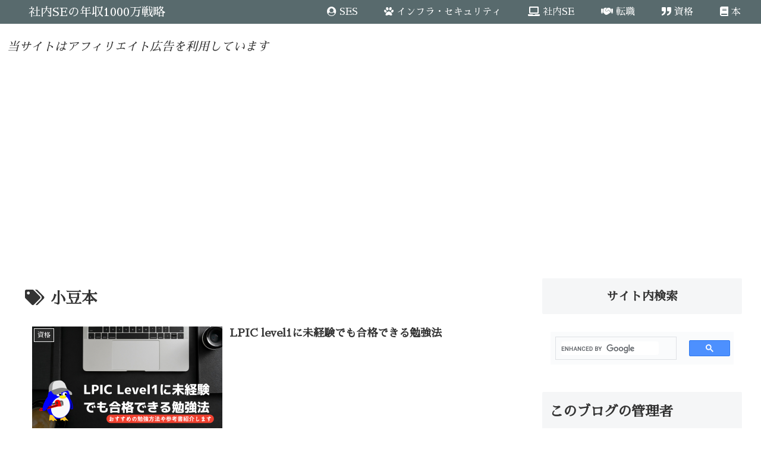

--- FILE ---
content_type: text/html; charset=utf-8
request_url: https://www.google.com/recaptcha/api2/aframe
body_size: 114
content:
<!DOCTYPE HTML><html><head><meta http-equiv="content-type" content="text/html; charset=UTF-8"></head><body><script nonce="lmWEVuDtyLALFVeptNzdJw">/** Anti-fraud and anti-abuse applications only. See google.com/recaptcha */ try{var clients={'sodar':'https://pagead2.googlesyndication.com/pagead/sodar?'};window.addEventListener("message",function(a){try{if(a.source===window.parent){var b=JSON.parse(a.data);var c=clients[b['id']];if(c){var d=document.createElement('img');d.src=c+b['params']+'&rc='+(localStorage.getItem("rc::a")?sessionStorage.getItem("rc::b"):"");window.document.body.appendChild(d);sessionStorage.setItem("rc::e",parseInt(sessionStorage.getItem("rc::e")||0)+1);localStorage.setItem("rc::h",'1769303055846');}}}catch(b){}});window.parent.postMessage("_grecaptcha_ready", "*");}catch(b){}</script></body></html>

--- FILE ---
content_type: application/javascript; charset=utf-8;
request_url: https://dalc.valuecommerce.com/app3?p=886500799&_s=https%3A%2F%2Fhimanande.com%2Ftag%2F%25E5%25B0%258F%25E8%25B1%2586%25E6%259C%25AC%2F&vf=iVBORw0KGgoAAAANSUhEUgAAAAMAAAADCAYAAABWKLW%2FAAAAMElEQVQYV2NkFGP4nxGfw7C0ezoD4ytWof9dQf8Yphl%2FYmDcyNX1P%2FTcCYZ8jXUMABg%2BDx17PVMzAAAAAElFTkSuQmCC
body_size: 1915
content:
vc_linkswitch_callback({"t":"69756c0e","r":"aXVsDgAPONsSdFcQCooD7AqKC5bazg","ub":"aXVsDgAD6gUSdFcQCooCsQqKBthSdQ%3D%3D","vcid":"2jgIcNqr4lYqt0Ae3fA25b5FgDWcvrYQvq72tUsrYmqnpq33GjLY8A_ABj-b1VRa2UjgUFU_fk4","vcpub":"0.997595","www.amazon.co.jp":{"a":"2614000","m":"2366370","g":"80fef04caa","sp":"tag%3Dvc-22%26linkCode%3Dure"},"lb-test02.bookwalker.jp":{"a":"2881505","m":"3024140","g":"229747388a"},"approach.yahoo.co.jp":{"a":"2821580","m":"2201292","g":"08b0b0348a"},"paypaystep.yahoo.co.jp":{"a":"2821580","m":"2201292","g":"08b0b0348a"},"af-mark.jp":{"a":"2491929","m":"2784542","g":"667b51618a"},"kinokuniya.co.jp":{"a":"2118836","m":"2195689","g":"a81ae82a8a"},"renta.papy.co.jp/renta/sc/frm/item":{"a":"2302765","m":"2433833","g":"6636426196","sp":"ref%3Dvc"},"l":4,"next.rikunabi.com":{"a":"2491929","m":"2784542","g":"667b51618a"},"honto.jp/ebook":{"a":"2699886","m":"3198763","g":"c13616ccb5","sp":"partnerid%3D02vcnew%26cid%3Deu_eb_af_vc"},"paypaymall.yahoo.co.jp":{"a":"2821580","m":"2201292","g":"08b0b0348a"},"honto.jp":{"a":"2684806","m":"2340879","g":"f23ac81ba0","sp":"partnerid%3D02vc01"},"ebookjapan.yahoo.co.jp":{"a":"2349414","m":"2103493","g":"5ab9ba8e9e","sp":"dealerid%3D40001"},"p":886500799,"valuecommerce.ne.jp":{"a":"2803077","m":"4","g":"a3a9616b84"},"s":3522906,"valuecommerce.com":{"a":"2803077","m":"4","g":"a3a9616b84"},"papy.co.jp/vcdummy":{"a":"2302765","m":"2433833","g":"6636426196","sp":"ref%3Dvc"},"rikunabi-next.yahoo.co.jp":{"a":"2491929","m":"2784542","g":"667b51618a"},"mini-shopping.yahoo.co.jp":{"a":"2821580","m":"2201292","g":"08b0b0348a"},"bookwalker.jp":{"a":"2881505","m":"3024140","g":"229747388a"},"www.bk1.jp":{"a":"2684806","m":"2340879","g":"f23ac81ba0","sp":"partnerid%3D02vc01"},"shopping.geocities.jp":{"a":"2821580","m":"2201292","g":"08b0b0348a"},"shopping.yahoo.co.jp":{"a":"2821580","m":"2201292","g":"08b0b0348a"}})